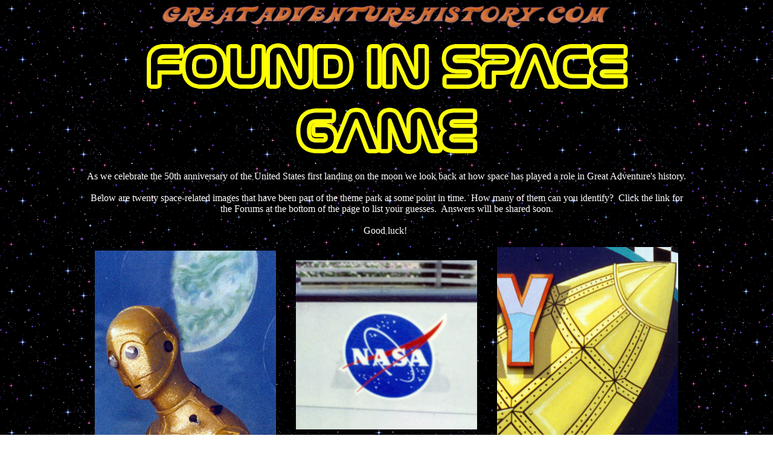

--- FILE ---
content_type: text/html
request_url: https://www.greatadventurehistory.com/FoundInSpace.htm
body_size: 1195
content:
<html xmlns:v="urn:schemas-microsoft-com:vml" xmlns:o="urn:schemas-microsoft-com:office:office">

<head>
<meta http-equiv="Content-Language" content="en-us">
<meta http-equiv="Content-Type" content="text/html; charset=windows-1252">
<meta name="GENERATOR" content="Microsoft FrontPage 12.0">
<meta name="ProgId" content="FrontPage.Editor.Document">
<title>Found In Space Game At Six Flags Great Adventure</title>
<style type="text/css">
.style13 {
	font-family: Arial, Helvetica, sans-serif;
	text-align: center;
}
.style16 {
	border-width: 0px;
}
.style1 {
	text-align: center;
}
.style23 {
	border-width: 0;
	}
.style36 {
	font-family: "Arial Black";
	text-align: center;
}
.style42 {
	font-family: "Arial Black";
	text-align: center;
	color: #FFFFFF;
}
.style43 {
	font-family: "Arial Black";
	text-align: center;
	color: #FFFF00;
}
</style>
</head>

<body style="background-image: url('GTA/SpaceGame/STARS.gif'); background-attachment: fixed">
<p align="center">
<a href="index.html">
<img src="GARides/Rapids/GAHNewBanner.png" width="750" height="40" class="style16"></a></p>
<p align="center">
<img src="GTA/SpaceGame/SPACEGAMETitle.png" width="834" height="203"></p>

<table style="width: 1000" align="center" cellspacing="0" cellpadding="0">
	<tr>
		<td class="style42" colspan="3">As we celebrate the 50th anniversary of 
		the United States first landing on the moon we look back at how space 
		has played a role in Great Adventure's history.<br>
		<br>
		Below are twenty space-related images that have been part of the theme park 
		at some point in time.&nbsp; How many of them can you identify?&nbsp; 
		Click the link for the Forums at the bottom of the page to list your 
		guesses.&nbsp; Answers will be shared soon.<br>
		<br>
		Good luck!&nbsp; </td>
	</tr>
	<tr>
		<td class="style36" colspan="3">
		&nbsp;</td>
	</tr>
	<tr>
		<td class="style43" style="width: 33%">
		<img src="GTA/SpaceGame/SPACE001.jpg" width="300" height="312"></td>
		<td class="style43" style="width: 33%">
		<img src="GTA/SpaceGame/SPACE002.jpg" width="300" height="280"></td>
		<td class="style43" style="width: 33%">
		<img src="GTA/SpaceGame/SPACE003.jpg" width="300" height="325"></td>
	</tr>
	<tr>
		<td class="style43" style="width: 33%">SPACE #1</td>
		<td class="style43" style="width: 33%">SPACE #2</td>
		<td class="style43" style="width: 33%">SPACE #3</td>
	</tr>
	<tr>
		<td class="style43" style="width: 33%"><a href="GTA/SpaceGame/01.jpg">
		<img src="GTA/SpaceGame/CLICKANSWER.png" width="175" height="23" class="style16"></a></td>
		<td class="style43" style="width: 33%"><a href="GTA/SpaceGame/02.jpg">
		<img src="GTA/SpaceGame/CLICKANSWER.png" width="175" height="23" class="style16"></a></td>
		<td class="style43" style="width: 33%"><a href="GTA/SpaceGame/03.jpg">
		<img src="GTA/SpaceGame/CLICKANSWER.png" width="175" height="23" class="style16"></a></td>
	</tr>
	<tr>
		<td class="style43" style="width: 33%">&nbsp;</td>
		<td class="style43" style="width: 33%">&nbsp;</td>
		<td class="style43" style="width: 33%">&nbsp;</td>
	</tr>
	<tr>
		<td class="style43" style="width: 33%">
		<img src="GTA/SpaceGame/SPACE004.jpg" width="300" height="458"></td>
		<td class="style43" style="width: 33%">
		<img src="GTA/SpaceGame/SPACE005.jpg" width="300" height="319"></td>
		<td class="style43" style="width: 33%">
		<img src="GTA/SpaceGame/SPACE006.jpg" width="300" height="269"></td>
	</tr>
	<tr>
		<td class="style43" style="width: 33%">SPACE #4</td>
		<td class="style43" style="width: 33%">SPACE #5</td>
		<td class="style43" style="width: 33%">SPACE #6</td>
	</tr>
	<tr>
		<td class="style43" style="width: 33%"><a href="GTA/SpaceGame/04.jpg">
		<img src="GTA/SpaceGame/CLICKANSWER.png" width="175" height="23" class="style16"></a></td>
		<td class="style43" style="width: 33%"><a href="GTA/SpaceGame/05.jpg">
		<img src="GTA/SpaceGame/CLICKANSWER.png" width="175" height="23" class="style16"></a></td>
		<td class="style43" style="width: 33%"><a href="GTA/SpaceGame/06.jpg">
		<img src="GTA/SpaceGame/CLICKANSWER.png" width="175" height="23" class="style16"></a></td>
	</tr>
	<tr>
		<td class="style43" style="width: 33%">&nbsp;</td>
		<td class="style43" style="width: 33%">&nbsp;</td>
		<td class="style43" style="width: 33%">&nbsp;</td>
	</tr>
	<tr>
		<td class="style43" style="width: 33%">
		<img src="GTA/SpaceGame/SPACE007.jpg" width="300" height="338"></td>
		<td class="style43" style="width: 33%">
		<img src="GTA/SpaceGame/SPACE008.jpg" width="300" height="286"></td>
		<td class="style43" style="width: 33%">
		<img src="GTA/SpaceGame/SPACE009.jpg" width="300" height="287"></td>
	</tr>
	<tr>
		<td class="style43" style="width: 33%">SPACE #7</td>
		<td class="style43" style="width: 33%">SPACE #8</td>
		<td class="style43" style="width: 33%">SPACE #9</td>
	</tr>
	<tr>
		<td class="style43" style="width: 33%"><a href="GTA/SpaceGame/07.jpg">
		<img src="GTA/SpaceGame/CLICKANSWER.png" width="175" height="23" class="style16"></a></td>
		<td class="style43" style="width: 33%"><a href="GTA/SpaceGame/08.jpg">
		<img src="GTA/SpaceGame/CLICKANSWER.png" width="175" height="23" class="style16"></a></td>
		<td class="style43" style="width: 33%"><a href="GTA/SpaceGame/09.jpg">
		<img src="GTA/SpaceGame/CLICKANSWER.png" width="175" height="23" class="style16"></a></td>
	</tr>
	<tr>
		<td class="style43" style="width: 33%">&nbsp;</td>
		<td class="style43" style="width: 33%">&nbsp;</td>
		<td class="style43" style="width: 33%">&nbsp;</td>
	</tr>
	<tr>
		<td class="style43" style="width: 33%">
		<img src="GTA/SpaceGame/SPACE010.jpg" width="300" height="231"></td>
		<td class="style43" style="width: 33%">
		<img src="GTA/SpaceGame/SPACE011.jpg" width="300" height="252"></td>
		<td class="style43" style="width: 33%">
		<img src="GTA/SpaceGame/SPACE012.jpg" width="300" height="272"></td>
	</tr>
	<tr>
		<td class="style43" style="width: 33%">SPACE #10</td>
		<td class="style43" style="width: 33%">SPACE #11</td>
		<td class="style43" style="width: 33%">SPACE #12</td>
	</tr>
	<tr>
		<td class="style43" style="width: 33%"><a href="GTA/SpaceGame/10.jpg">
		<img src="GTA/SpaceGame/CLICKANSWER.png" width="175" height="23" class="style16"></a></td>
		<td class="style43" style="width: 33%"><a href="GTA/SpaceGame/11.jpg">
		<img src="GTA/SpaceGame/CLICKANSWER.png" width="175" height="23" class="style16"></a></td>
		<td class="style43" style="width: 33%"><a href="GTA/SpaceGame/12.jpg">
		<img src="GTA/SpaceGame/CLICKANSWER.png" width="175" height="23" class="style16"></a></td>
	</tr>
	<tr>
		<td class="style43" style="width: 33%">&nbsp;</td>
		<td class="style43" style="width: 33%">&nbsp;</td>
		<td class="style43" style="width: 33%">&nbsp;</td>
	</tr>
	<tr>
		<td class="style43" style="width: 33%">
		<img src="GTA/SpaceGame/SPACE013.jpg" width="300" height="300"></td>
		<td class="style43" style="width: 33%">
		<img src="GTA/SpaceGame/SPACE014.jpg" width="300" height="120"></td>
		<td class="style43" style="width: 33%">
		<img src="GTA/SpaceGame/SPACE015.jpg" width="300" height="196"></td>
	</tr>
	<tr>
		<td class="style43" style="width: 33%">SPACE #13</td>
		<td class="style43" style="width: 33%">SPACE #14</td>
		<td class="style43" style="width: 33%">SPACE #15</td>
	</tr>
	<tr>
		<td class="style43" style="width: 33%"><a href="GTA/SpaceGame/13.jpg">
		<img src="GTA/SpaceGame/CLICKANSWER.png" width="175" height="23" class="style16"></a></td>
		<td class="style43" style="width: 33%"><a href="GTA/SpaceGame/14.jpg">
		<img src="GTA/SpaceGame/CLICKANSWER.png" width="175" height="23" class="style16"></a></td>
		<td class="style43" style="width: 33%"><a href="GTA/SpaceGame/15.jpg">
		<img src="GTA/SpaceGame/CLICKANSWER.png" width="175" height="23" class="style16"></a></td>
	</tr>
	<tr>
		<td class="style43" style="width: 33%">&nbsp;</td>
		<td class="style43" style="width: 33%">&nbsp;</td>
		<td class="style43" style="width: 33%">&nbsp;</td>
	</tr>
	<tr>
		<td class="style43" style="width: 33%">
		<img src="GTA/SpaceGame/SPACE016.jpg" width="300" height="302"></td>
		<td class="style43" style="width: 33%">
		<img src="GTA/SpaceGame/SPACE017.jpg" width="300" height="294"></td>
		<td class="style43" style="width: 33%">
		<img src="GTA/SpaceGame/SPACE018.jpg" width="300" height="208"></td>
	</tr>
	<tr>
		<td class="style43" style="width: 33%">SPACE #16</td>
		<td class="style43" style="width: 33%">SPACE #17</td>
		<td class="style43" style="width: 33%">SPACE #18</td>
	</tr>
	<tr>
		<td class="style43" style="width: 33%"><a href="GTA/SpaceGame/16.jpg">
		<img src="GTA/SpaceGame/CLICKANSWER.png" width="175" height="23" class="style16"></a></td>
		<td class="style43" style="width: 33%"><a href="GTA/SpaceGame/17.jpg">
		<img src="GTA/SpaceGame/CLICKANSWER.png" width="175" height="23" class="style16"></a></td>
		<td class="style43" style="width: 33%"><a href="GTA/SpaceGame/18.jpg">
		<img src="GTA/SpaceGame/CLICKANSWER.png" width="175" height="23" class="style16"></a></td>
	</tr>
	<tr>
		<td class="style43" style="width: 33%">&nbsp;</td>
		<td class="style43" style="width: 33%">&nbsp;</td>
		<td class="style43" style="width: 33%">&nbsp;</td>
	</tr>
	<tr>
		<td class="style43" style="width: 33%">
		<img src="GTA/SpaceGame/SPACE019.jpg" width="300" height="109"></td>
		<td class="style43" style="width: 33%">
		<img src="GTA/SpaceGame/SPACE020.jpg" width="300" height="278"></td>
		<td class="style43" style="width: 33%">Don't forget to share your 
		guesses by clicking the forums button below!</td>
	</tr>
	<tr>
		<td class="style43" style="width: 33%">SPACE #19</td>
		<td class="style43" style="width: 33%">SPACE #20</td>
		<td class="style43" style="width: 33%">&nbsp;</td>
	</tr>
	<tr>
		<td class="style43" style="width: 33%"><a href="GTA/SpaceGame/19.jpg">
		<img src="GTA/SpaceGame/CLICKANSWER.png" width="175" height="23" class="style16"></a></td>
		<td class="style43" style="width: 33%"><a href="GTA/SpaceGame/20.jpg">
		<img src="GTA/SpaceGame/CLICKANSWER.png" width="175" height="23" class="style16"></a></td>
		<td class="style43" style="width: 33%">&nbsp;</td>
	</tr>
	</table>
<table class="style23" cellspacing="1" align="center" style="width: 1000">
  <tr>
    <td class="style13" colspan="3">
	&nbsp;</td>
  </tr>
  <tr>
    <td class="style13" style="width: 94px">
	<a href="http://www.greatadventurehistory.com">
	<img src="Logos%20&%20Buttons/HPLogo.png" width="200" height="110" class="style16"></a></td>
    <td class="style1">
      <a target="_blank" href="https://www.gahforums.com/topic/5957-found-in-space-game/">
      <img src="Logos%20&%20Buttons/ReadDiscuss.png" width="571" height="109" class="style16"></a></td>
    <td width="17%" align="center" style="width: 8%">
	<a href="http://www.greatadventurehistory.com/GoodtimeAlley.htm">
	<img src="Logos%20&%20Buttons/GoodtimeAlleyButton.png" width="200" height="113" class="style16"></a></td>
  </tr>
  </table>

</body>

</html>
